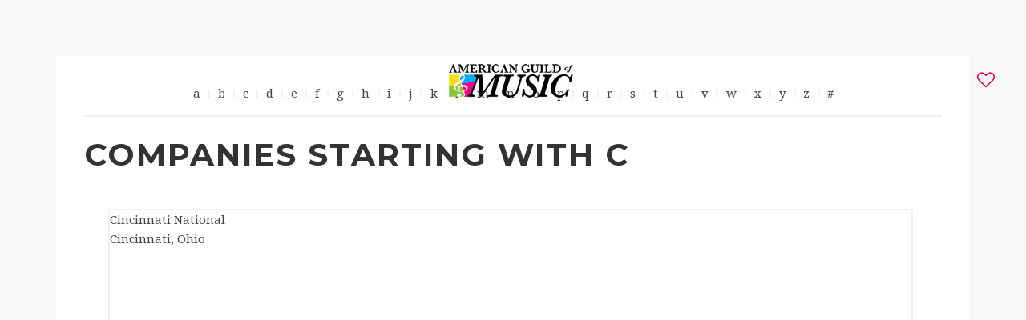

--- FILE ---
content_type: text/html; charset=utf-8
request_url: https://americanguild.org/about-agm/agm-video-gallery/alphaindex/c
body_size: 17024
content:
<!DOCTYPE HTML>
<html lang="en-gb" dir="ltr"  data-config='{"fixednav":0,"centerlogo":1,"twitter":0,"plusone":0,"facebook":0,"style":"default"}'>

<head>
<meta charset="utf-8">
<meta http-equiv="X-UA-Compatible" content="IE=edge">
<meta name="viewport" content="width=device-width, initial-scale=1">
<base href="https://americanguild.org/about-agm/agm-video-gallery/alphaindex/c" />
	<meta name="keywords" content="instrumental music, piano music, guitar music, music competitions, music contents, music association" />
	<meta name="description" content="Advance the study of music and to foster interest in, promote and advance the artistic, educational, recreational and commercial position of music of all kinds." />
	<meta name="generator" content="Joomla! - Open Source Content Management" />
	<title>AGM Video Gallery</title>
	<link href="/templates/yoo_venice/favicon.ico" rel="shortcut icon" type="image/vnd.microsoft.icon" />
	<link href="https://fonts.googleapis.com/css?family=Carrois+Gothic" rel="stylesheet" type="text/css" />
	<script type="application/json" class="joomla-script-options new">{"csrf.token":"2a0464634ceb0c88e1af98930f4905ea","system.paths":{"root":"","base":""}}</script>
	<script src="/media/jui/js/jquery.min.js?784af08278f59e69d74f29d2d6df39b4" type="text/javascript"></script>
	<script src="/media/jui/js/jquery-noconflict.js?784af08278f59e69d74f29d2d6df39b4" type="text/javascript"></script>
	<script src="/media/jui/js/jquery-migrate.min.js?784af08278f59e69d74f29d2d6df39b4" type="text/javascript"></script>
	<script src="/media/zoo/assets/js/responsive.js?ver=20200205" type="text/javascript"></script>
	<script src="/components/com_zoo/assets/js/default.js?ver=20200205" type="text/javascript"></script>
	<script src="/media/system/js/mootools-core.js?784af08278f59e69d74f29d2d6df39b4" type="text/javascript"></script>
	<script src="/media/system/js/core.js?784af08278f59e69d74f29d2d6df39b4" type="text/javascript"></script>
	<script src="/media/system/js/mootools-more.js?784af08278f59e69d74f29d2d6df39b4" type="text/javascript"></script>
	<script src="/components/com_jomcomdev/javascript/comdev.js" type="text/javascript"></script>
	<script src="/cache/widgetkit/uikit-2fca25f3.js" type="text/javascript"></script>
	<script src="/cache/widgetkit/scripts-a8b5bd66.js" type="text/javascript"></script>
	<script type="text/javascript">
jQuery(function($) {
					$.onMediaQuery('(max-width: 767px)', {
						valid: function() {
							$('.element-media iframe').attr('width', 'auto').attr('height', 'auto');
						},
						invalid: function() {
							$('.element-media iframe').attr('width', '1000').attr('height', '600');
						}
					});
				});
	</script>

<link rel="apple-touch-icon-precomposed" href="/templates/yoo_venice/apple_touch_icon.png">
<link rel="stylesheet" href="/templates/yoo_venice/css/bootstrap.css">
<link rel="stylesheet" href="/templates/yoo_venice/css/theme.css">
<link rel="stylesheet" href="/templates/yoo_venice/css/custom.css">
<script src="/templates/yoo_venice/warp/vendor/uikit/js/uikit.js"></script>
<script src="/templates/yoo_venice/warp/vendor/uikit/js/components/autocomplete.js"></script>
<script src="/templates/yoo_venice/warp/vendor/uikit/js/components/search.js"></script>
<script src="/templates/yoo_venice/warp/vendor/uikit/js/components/sticky.js"></script>
<script src="/templates/yoo_venice/warp/vendor/uikit/js/components/tooltip.js"></script>
<script src="/templates/yoo_venice/warp/js/social.js"></script>
<script src="/templates/yoo_venice/js/theme.js"></script>
</head>

<body class="tm-noblog   tm-content-padding tm-content-boxed">

    
        <nav class="tm-navbar uk-navbar tm-navbar-fullscreen-contrast">
        <div class="uk-container uk-container-center">
            <div class="tm-navbar-wrapper tm-logo-center">

                                <div class="uk-text-center tm-nav-logo uk-visible-large logo-dark">
                    <a class="tm-logo tm-logo-dark uk-visible-large" href="https://americanguild.org">
	<p><img src="/images/agm-dark.png" alt="agm dark" /></p></a>
                </div>
                                
                                <div class="uk-text-center tm-nav-logo uk-visible-large logo-light">
                    <a class="tm-logo tm-logo-light uk-visible-large" href="https://americanguild.org">
	<p><img src="/images/AGM_Logo2-site4.png" alt="AGM Logo2 site4" /></p></a>
                </div>
                
                                <div class="tm-nav uk-visible-large">
                    <div class="tm-nav-wrapper"><ul class="uk-navbar-nav uk-hidden-small">
<li data-uk-dropdown="{}"><a href="/">Home</a></li><li class="uk-parent uk-active" data-uk-dropdown="{}"><a href="/about-agm">About</a><div class="uk-dropdown uk-dropdown-navbar uk-dropdown-width-1"><div class="uk-grid uk-dropdown-grid"><div class="uk-width-1-1"><ul class="uk-nav uk-nav-navbar"><li><a href="/about-agm/membership-benefits">Member Benefits</a></li><li><a href="/about-agm/join-agm">Join AGM &amp; Pay Dues</a></li><li><a href="/about-agm/member-faqs">Member FAQs</a></li><li><a href="/about-agm/agm-gallery">AGM Gallery</a></li><li class="uk-active"><a href="/about-agm/agm-video-gallery">AGM Video Gallery</a></li><li><a href="/about-agm/the-faces-of-agm">The Faces of AGM</a></li></ul></div></div></div></li><li class="uk-parent" data-uk-dropdown="{}"><a href="/contests">Contests</a><div class="uk-dropdown uk-dropdown-navbar uk-dropdown-width-1"><div class="uk-grid uk-dropdown-grid"><div class="uk-width-1-1"><ul class="uk-nav uk-nav-navbar"><li><a href="/contests/event-faqs">Contest FAQs</a></li><li><a href="/contests/great-lakes-regional-contest">Great Lakes Regional Contest</a></li><li><a href="/contests/toronto-niagara-regional-contest">Toronto - Niagara Regional Contest</a></li><li><a href="/contests/ohio-river-valley-regional-contest">Ohio River Valley Regional Contest</a></li><li><a href="/contests/agm-national-convention-and-contest">AGM National Convention and Contest</a></li></ul></div></div></div></li><li class="uk-parent" data-uk-dropdown="{}"><a href="/directory">Teacher Directory</a><div class="uk-dropdown uk-dropdown-navbar uk-dropdown-width-1"><div class="uk-grid uk-dropdown-grid"><div class="uk-width-1-1"><ul class="uk-nav uk-nav-navbar"><li><a href="/directory/front-admin">Manage My Directory</a></li></ul></div></div></div></li><li class="uk-parent" data-uk-dropdown="{}"><a href="/programs">Programs</a><div class="uk-dropdown uk-dropdown-navbar uk-dropdown-width-1"><div class="uk-grid uk-dropdown-grid"><div class="uk-width-1-1"><ul class="uk-nav uk-nav-navbar"><li><a href="/programs/grants">Grants</a></li><li><a href="/programs/exams">Exams</a></li><li><a href="/programs/theory-test-guidelines">Theory Test Guidelines</a></li><li><a href="/programs/2015-american-guild-of-music-rules-and-regualtions">2015 American Guild of Music Rules and Regualtions</a></li><li><a href="/programs/our-syllabus">Our Syllabus</a></li><li><a href="/programs/virtual-concert-video-series">Virtual Concert Video Series</a></li></ul></div></div></div></li><li data-uk-dropdown="{}"><a href="/donate">Donate</a></li><li data-uk-dropdown="{}"><a href="/2015-02-17-13-52-35">Contact</a></li><li data-uk-dropdown="{}"><a href="/store">Store</a></li><li data-uk-dropdown="{}"><a href="/agm-blog">Blog</a></li></ul></div>
                </div>
                
                                <a href="#offcanvas" class="uk-navbar-toggle uk-hidden-large" data-uk-offcanvas></a>
                
                                <div class="uk-navbar-content uk-navbar-center uk-hidden-large"><a class="tm-logo-small" href="https://americanguild.org">
	<img src="/images/AGM_Logo2-site4.png" alt="AGM Logo2 site4" width="111" height="30" /></a></div>
                
            </div>

                        <div class="tm-socialbar uk-text-center">
                
	<p><a class="tm-social-toggle" data-uk-toggle="{target:'#tm-social-icons &gt; li', animation:'uk-animation-slide-right'}"><em class="uk-icon-heart-o"></em></a></p>
<ul id="tm-social-icons" class="uk-list">
<li class="uk-hidden"><a href="https://twitter.com/AGM_Contests" target="_blank" class="uk-icon-button uk-icon-twitter uk-margin-small-top"></a></li>
<li class="uk-hidden"><a href="https://www.facebook.com/AGMpage" target="_blank" class="uk-icon-button uk-icon-facebook uk-margin-small-top"></a></li>
</ul>            </div>
            
        </div>
    </nav>
    
        <div class="tm-fullscreen">
        
	
<div class="tm-features-1slideshow" data-uk-slideshow="{}">

    <div class="uk-position-relative">

        <ul class="uk-slideshow uk-overlay-active">
        
            <li style="min-height: 300px;">

                
                    <img src="/images/videogallery.jpg" alt="Music in Moving Motion" width="2560" height="780">
                    
                                        <div class="uk-overlay-panel uk-flex uk-flex-center uk-flex-middle uk-text-center uk-overlay-fade">

                                                <div>
                        
                                                <h3 class="uk-heading-large">

                            Music in Moving Motion
                            
                        </h3>
                        
                                                <div class="uk-margin"><p class="uk-article-lead uk-text-contrast">We love video. Besides being there in-person, it's the next best thing.</p></div>
                        
                        
                                                </div>
                        
                    </div>
                    
                
            </li>

                </ul>

        
                <div class="uk-overlay-panel uk-overlay-bottom">
            
        </div>
        
    </div>

    
</div>    </div>
    
    <div class="tm-wrapper">

        
        
        
                    <div class="tm-block tm-block-middle">
                <div>
                    <div class="uk-container uk-container-center">

                                                                            
                        <div class="tm-middle uk-grid" data-uk-grid-match data-uk-grid-margin>

                                                        <div class="tm-main uk-width-medium-1-1">

                                
                                                                <main class="tm-content">

                                    

<div class="yoo-zoo business-uikit business-uikit-alphaindex">

			
<ul class="uk-subnav uk-subnav-line uk-flex-center">
	<li><span title="a">a</span></li>
<li><span title="b">b</span></li>
<li><a href="/about-agm/agm-video-gallery/alphaindex/c" title="c">c</a></li>
<li><span title="d">d</span></li>
<li><span title="e">e</span></li>
<li><span title="f">f</span></li>
<li><a href="/about-agm/agm-video-gallery/alphaindex/g" title="g">g</a></li>
<li><span title="h">h</span></li>
<li><span title="i">i</span></li>
<li><span title="j">j</span></li>
<li><span title="k">k</span></li>
<li><span title="l">l</span></li>
<li><span title="m">m</span></li>
<li><span title="n">n</span></li>
<li><span title="o">o</span></li>
<li><span title="p">p</span></li>
<li><span title="q">q</span></li>
<li><span title="r">r</span></li>
<li><span title="s">s</span></li>
<li><span title="t">t</span></li>
<li><span title="u">u</span></li>
<li><span title="v">v</span></li>
<li><span title="w">w</span></li>
<li><span title="x">x</span></li>
<li><span title="y">y</span></li>
<li><span title="z">z</span></li>
<li><span title="#">#</span></li>
</ul>

<hr>	
		<h1 class="uk-h1 uk-text-left">Companies starting with C</h1>
	
	
	
<div class="uk-grid">
	<div class="uk-width-1-1">

		<div class="uk-panel uk-panel-box">

			<div class="uk-grid" data-uk-grid-margin data-uk-grid-match><div class="uk-width-medium-1-1">
<div class="uk-panel">
	
<div class="uk-thumbnail uk-align-medium-left">
	 Cincinnati National 
 <p>Cincinnati, Ohio</p> 
 <iframe src="https://www.youtube.com/embed/UgGP7gUCnqY?wmode=transparent" width="1000" height="600"></iframe> </div>

<div class="uk-nbfc">





</div></div></div></div>
		</div>

	</div>
</div>



</div>
                                </main>
                                
                                
                            </div>
                            
                                                                                    
                        </div>
                    </div>
                </div>
            </div>
            
        
        
        
        <div class="tm-block tm-bottom tm-block-image">

                        <div class="tm-bottom-c">
                <div>
                    <div class="uk-container uk-container-center">
                        <section class="tm-bottom-c uk-grid" data-uk-grid-match="{target:'> div > .uk-panel'}" data-uk-grid-margin>
<div class="uk-width-1-1"><div class="uk-panel uk-text-center">
	<h3 class="tm-panel-title-large">Get In Touch</h3>
<p class="uk-article-lead uk-margin-large-bottom">Subscribe to our newsletter for updates from the American Guild of Music.</p>
<!-- Begin MailChimp Signup Form -->
<div id="mc_embed_signup">
<form action="//americanguild.us10.list-manage.com/subscribe/post?u=16adf0a548e2a4e4a00bb889e&amp;id=bc627b678c" method="post" id="mc-embedded-subscribe-form" name="mc-embedded-subscribe-form" class="validate uk-form" target="_blank" novalidate> 

<div id="mc_embed_signup_scroll">
<div class="mc-field-group">
   <input type="email" value="" name="EMAIL" class="required email uk-form-large" id="mce-EMAIL">
</div> 

<!-- real people should not fill this in and expect good things - do not remove this or risk form bot signups--> 
<div style="position: absolute; left: -5000px;"><input type="text" name="b_16adf0a548e2a4e4a00bb889e_bc627b678c" tabindex="-1" value=""></div> 

<div class="clear submit-button"><input type="submit" value="SIGN UP" name="subscribe" id="mc-embedded-subscribe" class="button uk-button uk-button-large"></div> 
<div style="clear:both;"></div>
</div>
</form>
</div>

<!--End mc_embed_signup-->
<br/><br/>
PO Box 599, Warren, MI 48090 | 248-686-1975</div></div>
</section>
                    </div>
                </div>
            </div>
            
            
        </div>

        
    </div>

    <script>
  (function(i,s,o,g,r,a,m){i['GoogleAnalyticsObject']=r;i[r]=i[r]||function(){
  (i[r].q=i[r].q||[]).push(arguments)},i[r].l=1*new Date();a=s.createElement(o),
  m=s.getElementsByTagName(o)[0];a.async=1;a.src=g;m.parentNode.insertBefore(a,m)
  })(window,document,'script','//www.google-analytics.com/analytics.js','ga');

  ga('create', 'UA-64152512-1', 'auto');
  ga('send', 'pageview');

</script>
        <div id="offcanvas" class="uk-offcanvas">
        <div class="uk-offcanvas-bar"><ul class="uk-nav uk-nav-offcanvas">
<li><a href="/">Home</a></li><li class="uk-parent uk-active"><a href="/about-agm">About</a><ul class="uk-nav-sub"><li><a href="/about-agm/membership-benefits">Member Benefits</a></li><li><a href="/about-agm/join-agm">Join AGM &amp; Pay Dues</a></li><li><a href="/about-agm/member-faqs">Member FAQs</a></li><li><a href="/about-agm/agm-gallery">AGM Gallery</a></li><li class="uk-active"><a href="/about-agm/agm-video-gallery">AGM Video Gallery</a></li><li><a href="/about-agm/the-faces-of-agm">The Faces of AGM</a></li></ul></li><li class="uk-parent"><a href="/contests">Contests</a><ul class="uk-nav-sub"><li><a href="/contests/event-faqs">Contest FAQs</a></li><li><a href="/contests/great-lakes-regional-contest">Great Lakes Regional Contest</a></li><li><a href="/contests/toronto-niagara-regional-contest">Toronto - Niagara Regional Contest</a></li><li><a href="/contests/ohio-river-valley-regional-contest">Ohio River Valley Regional Contest</a></li><li><a href="/contests/agm-national-convention-and-contest">AGM National Convention and Contest</a></li></ul></li><li class="uk-parent"><a href="/directory">Teacher Directory</a><ul class="uk-nav-sub"><li><a href="/directory/front-admin">Manage My Directory</a></li></ul></li><li class="uk-parent"><a href="/programs">Programs</a><ul class="uk-nav-sub"><li><a href="/programs/grants">Grants</a></li><li><a href="/programs/exams">Exams</a></li><li><a href="/programs/theory-test-guidelines">Theory Test Guidelines</a></li><li><a href="/programs/2015-american-guild-of-music-rules-and-regualtions">2015 American Guild of Music Rules and Regualtions</a></li><li><a href="/programs/our-syllabus">Our Syllabus</a></li><li><a href="/programs/virtual-concert-video-series">Virtual Concert Video Series</a></li></ul></li><li><a href="/donate">Donate</a></li><li><a href="/2015-02-17-13-52-35">Contact</a></li><li><a href="/store">Store</a></li><li><a href="/agm-blog">Blog</a></li></ul></div>
    </div>
    
</body>
</html>


--- FILE ---
content_type: text/css
request_url: https://americanguild.org/templates/yoo_venice/css/custom.css
body_size: 951
content:
/* Copyright (C) YOOtheme GmbH, YOOtheme Proprietary Use License (http://www.yootheme.com/license) */

/* ========================================================================
   Use this file to add custom CSS easily
 ========================================================================== */

.tm-sticky-logo .tm-logo-light
{
  display:none;
}

.logo-dark
{
  display:none;
}

.uk-navbar-attached .logo-dark
{
  display:block;
}

.uk-navbar-attached .logo-light
{
  display:none;
}

#mc-embedded-subscribe-form > div {
    margin: 0 auto;
    width: 331px;
}

.mc-field-group {
    float: left;
}

.uk-button-large
{
  font-size:12px!important;
  line-height:36px!important;
  font-family:"Montserrat"!important;
}

.clear.submit-button {
    float: right;
}

.uk-button:hover, .uk-button:focus {
    background-color: #fe5e22;
    border-color: transparent!important;
    color: #ffffff;
    outline: medium none;
    text-decoration: none;
}

--- FILE ---
content_type: text/javascript
request_url: https://americanguild.org/templates/yoo_venice/warp/vendor/uikit/js/components/sticky.js
body_size: 5222
content:
(function(addon){var component;if(window.UIkit){component=addon(UIkit)}if(typeof define=="function"&&define.amd){define("uikit-sticky",["uikit"],function(){return component||addon(UIkit)})}})(function(UI){"use strict";var $win=UI.$win,$doc=UI.$doc,sticked=[];UI.component("sticky",{defaults:{top:0,bottom:0,animation:"",clsinit:"uk-sticky-init",clsactive:"uk-active",getWidthFrom:"",boundary:false,media:false,target:false,disabled:false},boot:function(){UI.$doc.on("scrolling.uk.document",function(){checkscrollposition()});UI.$win.on("resize orientationchange",UI.Utils.debounce(function(){if(!sticked.length)return;for(var i=0;i<sticked.length;i++){sticked[i].reset(true)}checkscrollposition()},100));UI.ready(function(context){setTimeout(function(){UI.$("[data-uk-sticky]",context).each(function(){var $ele=UI.$(this);if(!$ele.data("sticky")){UI.sticky($ele,UI.Utils.options($ele.attr("data-uk-sticky")))}});checkscrollposition()},0)})},init:function(){var wrapper=UI.$('<div class="uk-sticky-placeholder"></div>').css({height:this.element.css("position")!="absolute"?this.element.outerHeight():"","float":this.element.css("float")!="none"?this.element.css("float"):"",margin:this.element.css("margin")}),boundary=this.options.boundary,boundtoparent;wrapper=this.element.css("margin",0).wrap(wrapper).parent();if(boundary){if(boundary===true){boundary=wrapper.parent();boundtoparent=true}else if(typeof boundary==="string"){boundary=UI.$(boundary)}}this.sticky={options:this.options,element:this.element,currentTop:null,wrapper:wrapper,init:false,getWidthFrom:this.options.getWidthFrom||wrapper,boundary:boundary,boundtoparent:boundtoparent,reset:function(force){var finalize=function(){this.element.css({position:"",top:"",width:"",left:"",margin:"0"});this.element.removeClass([this.options.animation,"uk-animation-reverse",this.options.clsactive].join(" "));this.currentTop=null;this.animate=false}.bind(this);if(!force&&this.options.animation&&UI.support.animation){this.animate=true;this.element.removeClass(this.options.animation).one(UI.support.animation.end,function(){finalize()}).width();this.element.addClass(this.options.animation+" "+"uk-animation-reverse")}else{finalize()}},check:function(){if(this.options.disabled){return false}if(this.options.media){switch(typeof this.options.media){case"number":if(window.innerWidth<this.options.media){return false}break;case"string":if(window.matchMedia&&!window.matchMedia(this.options.media).matches){return false}break}}var scrollTop=$win.scrollTop(),documentHeight=$doc.height(),dwh=documentHeight-window.innerHeight,extra=scrollTop>dwh?dwh-scrollTop:0,elementTop=this.wrapper.offset().top,etse=elementTop-this.options.top-extra;return scrollTop>=etse}};sticked.push(this.sticky)},update:function(){checkscrollposition(this.sticky)},enable:function(){this.options.disabled=false;this.update()},disable:function(force){this.options.disabled=true;this.sticky.reset(force)}});function checkscrollposition(){var stickies=arguments.length?arguments:sticked;if(!stickies.length||$win.scrollTop()<0)return;var scrollTop=$win.scrollTop(),documentHeight=$doc.height(),windowHeight=$win.height(),dwh=documentHeight-windowHeight,extra=scrollTop>dwh?dwh-scrollTop:0,newTop,containerBottom,stickyHeight,sticky;for(var i=0;i<stickies.length;i++){sticky=stickies[i];if(!sticky.element.is(":visible")||sticky.animate){continue}if(!sticky.check()){if(sticky.currentTop!==null){sticky.reset()}}else{if(sticky.options.top<0){newTop=0}else{stickyHeight=sticky.element.outerHeight();newTop=documentHeight-stickyHeight-sticky.options.top-sticky.options.bottom-scrollTop-extra;newTop=newTop<0?newTop+sticky.options.top:sticky.options.top}if(sticky.boundary&&sticky.boundary.length){var bTop=sticky.boundary.position().top;if(sticky.boundtoparent){containerBottom=documentHeight-(bTop+sticky.boundary.outerHeight())+parseInt(sticky.boundary.css("padding-bottom"))}else{containerBottom=documentHeight-bTop-parseInt(sticky.boundary.css("margin-top"))}newTop=scrollTop+stickyHeight>documentHeight-containerBottom-(sticky.options.top<0?0:sticky.options.top)?documentHeight-containerBottom-(scrollTop+stickyHeight):newTop}if(sticky.currentTop!=newTop){sticky.element.css({position:"fixed",top:newTop,width:typeof sticky.getWidthFrom!=="undefined"?UI.$(sticky.getWidthFrom).width():sticky.element.width(),left:sticky.wrapper.offset().left});if(!sticky.init){sticky.element.addClass(sticky.options.clsinit);if(location.hash&&scrollTop>0&&sticky.options.target){var $target=UI.$(location.hash);if($target.length){setTimeout(function($target,sticky){return function(){sticky.element.width();var offset=$target.offset(),maxoffset=offset.top+$target.outerHeight(),stickyOffset=sticky.element.offset(),stickyHeight=sticky.element.outerHeight(),stickyMaxOffset=stickyOffset.top+stickyHeight;if(stickyOffset.top<maxoffset&&offset.top<stickyMaxOffset){scrollTop=offset.top-stickyHeight-sticky.options.target;window.scrollTo(0,scrollTop)}}}($target,sticky),0)}}}sticky.element.addClass(sticky.options.clsactive);sticky.element.css("margin","");if(sticky.options.animation&&sticky.init){sticky.element.addClass(sticky.options.animation)}sticky.currentTop=newTop}}sticky.init=true}}return UI.sticky});

--- FILE ---
content_type: text/plain
request_url: https://www.google-analytics.com/j/collect?v=1&_v=j102&a=1028609488&t=pageview&_s=1&dl=https%3A%2F%2Famericanguild.org%2Fabout-agm%2Fagm-video-gallery%2Falphaindex%2Fc&ul=en-us%40posix&dt=AGM%20Video%20Gallery&sr=1280x720&vp=1280x720&_u=IEBAAEABAAAAACAAI~&jid=1228827052&gjid=122873574&cid=2135205480.1768016285&tid=UA-64152512-1&_gid=705669174.1768016285&_r=1&_slc=1&z=1235754445
body_size: -451
content:
2,cG-JGMZYTMNG5

--- FILE ---
content_type: text/javascript
request_url: https://americanguild.org/templates/yoo_venice/warp/vendor/uikit/js/uikit.js
body_size: 53436
content:
(function(core){if(typeof define=="function"&&define.amd){define("uikit",function(){var uikit=window.UIkit||core(window,window.jQuery,window.document);uikit.load=function(res,req,onload,config){var resources=res.split(","),load=[],i,base=(config.config&&config.config.uikit&&config.config.uikit.base?config.config.uikit.base:"").replace(/\/+$/g,"");if(!base){throw new Error("Please define base path to UIkit in the requirejs config.")}for(i=0;i<resources.length;i+=1){var resource=resources[i].replace(/\./g,"/");load.push(base+"/components/"+resource)}req(load,function(){onload(uikit)})};return uikit})}if(!window.jQuery){throw new Error("UIkit requires jQuery")}if(window&&window.jQuery){core(window,window.jQuery,window.document)}})(function(global,$,doc){"use strict";var UI={},_UI=window.UIkit;UI.version="2.17.0";UI.noConflict=function(){if(_UI){window.UIkit=_UI;$.UIkit=_UI;$.fn.uk=_UI.fn}return UI};UI.prefix=function(str){return str};UI.$=$;UI.$doc=UI.$(document);UI.$win=UI.$(window);UI.$html=UI.$("html");UI.fn=function(command,options){var args=arguments,cmd=command.match(/^([a-z\-]+)(?:\.([a-z]+))?/i),component=cmd[1],method=cmd[2];if(!UI[component]){$.error("UIkit component ["+component+"] does not exist.");return this}return this.each(function(){var $this=$(this),data=$this.data(component);if(!data)$this.data(component,data=UI[component](this,method?undefined:options));if(method)data[method].apply(data,Array.prototype.slice.call(args,1))})};UI.support={};UI.support.transition=function(){var transitionEnd=function(){var element=doc.body||doc.documentElement,transEndEventNames={WebkitTransition:"webkitTransitionEnd",MozTransition:"transitionend",OTransition:"oTransitionEnd otransitionend",transition:"transitionend"},name;for(name in transEndEventNames){if(element.style[name]!==undefined)return transEndEventNames[name]}}();return transitionEnd&&{end:transitionEnd}}();UI.support.animation=function(){var animationEnd=function(){var element=doc.body||doc.documentElement,animEndEventNames={WebkitAnimation:"webkitAnimationEnd",MozAnimation:"animationend",OAnimation:"oAnimationEnd oanimationend",animation:"animationend"},name;for(name in animEndEventNames){if(element.style[name]!==undefined)return animEndEventNames[name]}}();return animationEnd&&{end:animationEnd}}();UI.support.requestAnimationFrame=window.requestAnimationFrame||window.webkitRequestAnimationFrame||window.mozRequestAnimationFrame||window.msRequestAnimationFrame||window.oRequestAnimationFrame||function(callback){setTimeout(callback,1e3/60)};UI.support.touch="ontouchstart"in window&&navigator.userAgent.toLowerCase().match(/mobile|tablet/)||global.DocumentTouch&&document instanceof global.DocumentTouch||global.navigator.msPointerEnabled&&global.navigator.msMaxTouchPoints>0||global.navigator.pointerEnabled&&global.navigator.maxTouchPoints>0||false;UI.support.mutationobserver=global.MutationObserver||global.WebKitMutationObserver||null;UI.Utils={};UI.Utils.str2json=function(str,notevil){try{if(notevil){return JSON.parse(str.replace(/([\$\w]+)\s*:/g,function(_,$1){return'"'+$1+'":'}).replace(/'([^']+)'/g,function(_,$1){return'"'+$1+'"'}))}else{return new Function("","var json = "+str+"; return JSON.parse(JSON.stringify(json));")()}}catch(e){return false}};UI.Utils.debounce=function(func,wait,immediate){var timeout;return function(){var context=this,args=arguments;var later=function(){timeout=null;if(!immediate)func.apply(context,args)};var callNow=immediate&&!timeout;clearTimeout(timeout);timeout=setTimeout(later,wait);if(callNow)func.apply(context,args)}};UI.Utils.removeCssRules=function(selectorRegEx){var idx,idxs,stylesheet,_i,_j,_k,_len,_len1,_len2,_ref;if(!selectorRegEx)return;setTimeout(function(){try{_ref=document.styleSheets;for(_i=0,_len=_ref.length;_i<_len;_i++){stylesheet=_ref[_i];idxs=[];stylesheet.cssRules=stylesheet.cssRules;for(idx=_j=0,_len1=stylesheet.cssRules.length;_j<_len1;idx=++_j){if(stylesheet.cssRules[idx].type===CSSRule.STYLE_RULE&&selectorRegEx.test(stylesheet.cssRules[idx].selectorText)){idxs.unshift(idx)}}for(_k=0,_len2=idxs.length;_k<_len2;_k++){stylesheet.deleteRule(idxs[_k])}}}catch(_error){}},0)};UI.Utils.isInView=function(element,options){var $element=$(element);if(!$element.is(":visible")){return false}var window_left=UI.$win.scrollLeft(),window_top=UI.$win.scrollTop(),offset=$element.offset(),left=offset.left,top=offset.top;options=$.extend({topoffset:0,leftoffset:0},options);if(top+$element.height()>=window_top&&top-options.topoffset<=window_top+UI.$win.height()&&left+$element.width()>=window_left&&left-options.leftoffset<=window_left+UI.$win.width()){return true}else{return false}};UI.Utils.checkDisplay=function(context,initanimation){var elements=UI.$("[data-uk-margin], [data-uk-grid-match], [data-uk-grid-margin], [data-uk-check-display]",context||document),animated;if(context&&!elements.length){elements=$(context)}elements.trigger("display.uk.check");if(initanimation){if(typeof initanimation!="string"){initanimation='[class*="uk-animation-"]'}elements.find(initanimation).each(function(){var ele=UI.$(this),cls=ele.attr("class"),anim=cls.match(/uk\-animation\-(.+)/);ele.removeClass(anim[0]).width();ele.addClass(anim[0])})}return elements};UI.Utils.options=function(string){if($.isPlainObject(string))return string;var start=string?string.indexOf("{"):-1,options={};if(start!=-1){try{options=UI.Utils.str2json(string.substr(start))}catch(e){}}return options};UI.Utils.animate=function(element,cls){var d=$.Deferred();element=UI.$(element);cls=cls;element.css("display","none").addClass(cls).one(UI.support.animation.end,function(){element.removeClass(cls);d.resolve()}).width();element.css("display","");return d.promise()};UI.Utils.uid=function(prefix){return(prefix||"id")+(new Date).getTime()+"RAND"+Math.ceil(Math.random()*1e5)};UI.Utils.template=function(str,data){var tokens=str.replace(/\n/g,"\\n").replace(/\{\{\{\s*(.+?)\s*\}\}\}/g,"{{!$1}}").split(/(\{\{\s*(.+?)\s*\}\})/g),i=0,toc,cmd,prop,val,fn,output=[],openblocks=0;while(i<tokens.length){toc=tokens[i];if(toc.match(/\{\{\s*(.+?)\s*\}\}/)){i=i+1;toc=tokens[i];cmd=toc[0];prop=toc.substring(toc.match(/^(\^|\#|\!|\~|\:)/)?1:0);switch(cmd){case"~":output.push("for(var $i=0;$i<"+prop+".length;$i++) { var $item = "+prop+"[$i];");openblocks++;break;case":":output.push("for(var $key in "+prop+") { var $val = "+prop+"[$key];");openblocks++;break;case"#":output.push("if("+prop+") {");openblocks++;break;case"^":output.push("if(!"+prop+") {");openblocks++;break;case"/":output.push("}");openblocks--;break;case"!":output.push("__ret.push("+prop+");");break;default:output.push("__ret.push(escape("+prop+"));");break}}else{output.push("__ret.push('"+toc.replace(/\'/g,"\\'")+"');")}i=i+1}fn=new Function("$data",["var __ret = [];","try {","with($data){",!openblocks?output.join(""):'__ret = ["Not all blocks are closed correctly."]',"};","}catch(e){__ret = [e.message];}",'return __ret.join("").replace(/\\n\\n/g, "\\n");',"function escape(html) { return String(html).replace(/&/g, '&amp;').replace(/\"/g, '&quot;').replace(/</g, '&lt;').replace(/>/g, '&gt;');}"].join("\n"));return data?fn(data):fn};UI.Utils.events={};UI.Utils.events.click=UI.support.touch?"tap":"click";window.UIkit=UI;$.UIkit=UI;$.fn.uk=UI.fn;UI.langdirection=UI.$html.attr("dir")=="rtl"?"right":"left";UI.components={};UI.component=function(name,def){var fn=function(element,options){var $this=this;this.UIkit=UI;this.element=element?UI.$(element):null;this.options=$.extend(true,{},this.defaults,options);this.plugins={};if(this.element){this.element.data(name,this)}this.init();(this.options.plugins.length?this.options.plugins:Object.keys(fn.plugins)).forEach(function(plugin){if(fn.plugins[plugin].init){fn.plugins[plugin].init($this);$this.plugins[plugin]=true}});this.trigger("init.uk.component",[name,this]);return this};fn.plugins={};$.extend(true,fn.prototype,{defaults:{plugins:[]},boot:function(){},init:function(){},on:function(a1,a2,a3){return UI.$(this.element||this).on(a1,a2,a3)},one:function(a1,a2,a3){return UI.$(this.element||this).one(a1,a2,a3)},off:function(evt){return UI.$(this.element||this).off(evt)},trigger:function(evt,params){return UI.$(this.element||this).trigger(evt,params)},find:function(selector){return UI.$(this.element?this.element:[]).find(selector)},proxy:function(obj,methods){var $this=this;methods.split(" ").forEach(function(method){if(!$this[method])$this[method]=function(){return obj[method].apply(obj,arguments)}})},mixin:function(obj,methods){var $this=this;methods.split(" ").forEach(function(method){if(!$this[method])$this[method]=obj[method].bind($this)})},option:function(){if(arguments.length==1){return this.options[arguments[0]]||undefined}else if(arguments.length==2){this.options[arguments[0]]=arguments[1]}}},def);this.components[name]=fn;this[name]=function(){var element,options;if(arguments.length){switch(arguments.length){case 1:if(typeof arguments[0]==="string"||arguments[0].nodeType||arguments[0]instanceof jQuery){element=$(arguments[0])}else{options=arguments[0]}break;case 2:element=$(arguments[0]);options=arguments[1];break}}if(element&&element.data(name)){return element.data(name)}return new UI.components[name](element,options)};if(UI.domready){UI.component.boot(name)}return fn};UI.plugin=function(component,name,def){this.components[component].plugins[name]=def};UI.component.boot=function(name){if(UI.components[name].prototype&&UI.components[name].prototype.boot&&!UI.components[name].booted){UI.components[name].prototype.boot.apply(UI,[]);UI.components[name].booted=true}};UI.component.bootComponents=function(){for(var component in UI.components){UI.component.boot(component)}};UI.domObservers=[];UI.domready=false;UI.ready=function(fn){UI.domObservers.push(fn);if(UI.domready){fn(document)}};UI.on=function(a1,a2,a3){if(a1&&a1.indexOf("ready.uk.dom")>-1&&UI.domready){a2.apply(UI.$doc)}return UI.$doc.on(a1,a2,a3)};UI.one=function(a1,a2,a3){if(a1&&a1.indexOf("ready.uk.dom")>-1&&UI.domready){a2.apply(UI.$doc);return UI.$doc}return UI.$doc.one(a1,a2,a3)};UI.trigger=function(evt,params){return UI.$doc.trigger(evt,params)};UI.domObserve=function(selector,fn){if(!UI.support.mutationobserver)return;fn=fn||function(){};UI.$(selector).each(function(){var element=this,$element=UI.$(element);if($element.data("observer")){return}try{var observer=new UI.support.mutationobserver(UI.Utils.debounce(function(mutations){fn.apply(element,[]);$element.trigger("changed.uk.dom")},50));observer.observe(element,{childList:true,subtree:true});$element.data("observer",observer)}catch(e){}})};UI.on("domready.uk.dom",function(){UI.domObservers.forEach(function(fn){fn(document)});if(UI.domready)UI.Utils.checkDisplay(document)});$(function(){UI.$body=UI.$("body");UI.ready(function(context){UI.domObserve("[data-uk-observe]")});UI.on("changed.uk.dom",function(e){var ele=e.target;UI.domObservers.forEach(function(fn){fn(ele)});UI.Utils.checkDisplay(ele)});UI.trigger("beforeready.uk.dom");UI.component.bootComponents();setInterval(function(){var memory={x:window.pageXOffset,y:window.pageYOffset},dir;var fn=function(){if(memory.x!=window.pageXOffset||memory.y!=window.pageYOffset){dir={x:0,y:0};if(window.pageXOffset!=memory.x)dir.x=window.pageXOffset>memory.x?1:-1;if(window.pageYOffset!=memory.y)dir.y=window.pageYOffset>memory.y?1:-1;memory={dir:dir,x:window.pageXOffset,y:window.pageYOffset};UI.$doc.trigger("scrolling.uk.document",[memory])}};if(UI.support.touch){UI.$html.on("touchmove touchend MSPointerMove MSPointerUp pointermove pointerup",fn)}if(memory.x||memory.y)fn();return fn}(),15);UI.trigger("domready.uk.dom");if(UI.support.touch){if(navigator.userAgent.match(/(iPad|iPhone|iPod)/g)){UI.$win.on("load orientationchange resize",UI.Utils.debounce(function(){var fn=function(){$(".uk-height-viewport").css("height",window.innerHeight);return fn};return fn()}(),100))}}UI.trigger("afterready.uk.dom");UI.domready=true});UI.$html.addClass(UI.support.touch?"uk-touch":"uk-notouch");if(UI.support.touch){var hoverset=false,exclude,hovercls="uk-hover",selector=".uk-overlay, .uk-overlay-hover, .uk-overlay-toggle, .uk-animation-hover, .uk-has-hover";UI.$html.on("touchstart MSPointerDown pointerdown",selector,function(){if(hoverset)$("."+hovercls).removeClass(hovercls);hoverset=$(this).addClass(hovercls)}).on("touchend MSPointerUp pointerup",function(e){exclude=$(e.target).parents(selector);if(hoverset){hoverset.not(exclude).removeClass(hovercls)}})}return UI});(function($){if($.fn.swipeLeft){return}var touch={},touchTimeout,tapTimeout,swipeTimeout,longTapTimeout,longTapDelay=750,gesture;function swipeDirection(x1,x2,y1,y2){return Math.abs(x1-x2)>=Math.abs(y1-y2)?x1-x2>0?"Left":"Right":y1-y2>0?"Up":"Down"}function longTap(){longTapTimeout=null;if(touch.last){touch.el.trigger("longTap");touch={}}}function cancelLongTap(){if(longTapTimeout)clearTimeout(longTapTimeout);longTapTimeout=null}function cancelAll(){if(touchTimeout)clearTimeout(touchTimeout);if(tapTimeout)clearTimeout(tapTimeout);if(swipeTimeout)clearTimeout(swipeTimeout);if(longTapTimeout)clearTimeout(longTapTimeout);touchTimeout=tapTimeout=swipeTimeout=longTapTimeout=null;touch={}}function isPrimaryTouch(event){return event.pointerType==event.MSPOINTER_TYPE_TOUCH&&event.isPrimary}$(function(){var now,delta,deltaX=0,deltaY=0,firstTouch;if("MSGesture"in window){gesture=new MSGesture;gesture.target=document.body}$(document).on("MSGestureEnd gestureend",function(e){var swipeDirectionFromVelocity=e.originalEvent.velocityX>1?"Right":e.originalEvent.velocityX<-1?"Left":e.originalEvent.velocityY>1?"Down":e.originalEvent.velocityY<-1?"Up":null;if(swipeDirectionFromVelocity){touch.el.trigger("swipe");touch.el.trigger("swipe"+swipeDirectionFromVelocity)}}).on("touchstart MSPointerDown pointerdown",function(e){if(e.type=="MSPointerDown"&&!isPrimaryTouch(e.originalEvent))return;firstTouch=e.type=="MSPointerDown"||e.type=="pointerdown"?e:e.originalEvent.touches[0];now=Date.now();delta=now-(touch.last||now);touch.el=$("tagName"in firstTouch.target?firstTouch.target:firstTouch.target.parentNode);if(touchTimeout)clearTimeout(touchTimeout);touch.x1=firstTouch.pageX;touch.y1=firstTouch.pageY;if(delta>0&&delta<=250)touch.isDoubleTap=true;touch.last=now;longTapTimeout=setTimeout(longTap,longTapDelay);if(gesture&&(e.type=="MSPointerDown"||e.type=="pointerdown"||e.type=="touchstart")){gesture.addPointer(e.originalEvent.pointerId)}}).on("touchmove MSPointerMove pointermove",function(e){if(e.type=="MSPointerMove"&&!isPrimaryTouch(e.originalEvent))return;firstTouch=e.type=="MSPointerMove"||e.type=="pointermove"?e:e.originalEvent.touches[0];cancelLongTap();touch.x2=firstTouch.pageX;touch.y2=firstTouch.pageY;deltaX+=Math.abs(touch.x1-touch.x2);deltaY+=Math.abs(touch.y1-touch.y2)}).on("touchend MSPointerUp pointerup",function(e){if(e.type=="MSPointerUp"&&!isPrimaryTouch(e.originalEvent))return;cancelLongTap();if(touch.x2&&Math.abs(touch.x1-touch.x2)>30||touch.y2&&Math.abs(touch.y1-touch.y2)>30){swipeTimeout=setTimeout(function(){touch.el.trigger("swipe");touch.el.trigger("swipe"+swipeDirection(touch.x1,touch.x2,touch.y1,touch.y2));touch={}},0)}else if("last"in touch){if(isNaN(deltaX)||deltaX<30&&deltaY<30){tapTimeout=setTimeout(function(){var event=$.Event("tap");event.cancelTouch=cancelAll;touch.el.trigger(event);if(touch.isDoubleTap){touch.el.trigger("doubleTap");touch={}}else{touchTimeout=setTimeout(function(){touchTimeout=null;touch.el.trigger("singleTap");touch={}},250)}},0)}else{touch={}}deltaX=deltaY=0}}).on("touchcancel MSPointerCancel",cancelAll);$(window).on("scroll",cancelAll)});["swipe","swipeLeft","swipeRight","swipeUp","swipeDown","doubleTap","tap","singleTap","longTap"].forEach(function(eventName){$.fn[eventName]=function(callback){return $(this).on(eventName,callback)}})})(jQuery);(function(UI){"use strict";var stacks=[];UI.component("stackMargin",{defaults:{cls:"uk-margin-small-top"},boot:function(){UI.ready(function(context){UI.$("[data-uk-margin]",context).each(function(){var ele=UI.$(this),obj;if(!ele.data("stackMargin")){obj=UI.stackMargin(ele,UI.Utils.options(ele.attr("data-uk-margin")))}})})},init:function(){var $this=this;this.columns=this.element.children();if(!this.columns.length)return;UI.$win.on("resize orientationchange",function(){var fn=function(){$this.process()};UI.$(function(){fn();UI.$win.on("load",fn)});return UI.Utils.debounce(fn,20)}());UI.$html.on("changed.uk.dom",function(e){$this.columns=$this.element.children();$this.process()});this.on("display.uk.check",function(e){$this.columns=$this.element.children();if(this.element.is(":visible"))this.process()}.bind(this));stacks.push(this)},process:function(){var $this=this;UI.Utils.stackMargin(this.columns,this.options);return this},revert:function(){this.columns.removeClass(this.options.cls);return this}});UI.ready(function(){var iframes=[],check=function(){iframes.forEach(function(iframe){if(!iframe.is(":visible"))return;var width=iframe.parent().width(),iwidth=iframe.data("width"),ratio=width/iwidth,height=Math.floor(ratio*iframe.data("height"));iframe.css({height:width<iwidth?height:iframe.data("height")})})};UI.$win.on("resize",UI.Utils.debounce(check,15));return function(context){UI.$("iframe.uk-responsive-width",context).each(function(){var iframe=UI.$(this);if(!iframe.data("responsive")&&iframe.attr("width")&&iframe.attr("height")){iframe.data("width",iframe.attr("width"));iframe.data("height",iframe.attr("height"));iframe.data("responsive",true);iframes.push(iframe)}});check()}}());UI.Utils.stackMargin=function(elements,options){options=UI.$.extend({cls:"uk-margin-small-top"},options);options.cls=options.cls;elements=UI.$(elements).removeClass(options.cls);var skip=false,firstvisible=elements.filter(":visible:first"),offset=firstvisible.length?firstvisible.position().top+firstvisible.outerHeight()-1:false;if(offset===false)return;elements.each(function(){var column=UI.$(this);if(column.is(":visible")){if(skip){column.addClass(options.cls)}else{if(column.position().top>=offset){skip=column.addClass(options.cls)}}}})}})(UIkit);(function(UI){"use strict";UI.component("smoothScroll",{boot:function(){UI.$html.on("click.smooth-scroll.uikit","[data-uk-smooth-scroll]",function(e){var ele=UI.$(this);if(!ele.data("smoothScroll")){var obj=UI.smoothScroll(ele,UI.Utils.options(ele.attr("data-uk-smooth-scroll")));ele.trigger("click")}return false})},init:function(){var $this=this;this.on("click",function(e){e.preventDefault();scrollToElement(UI.$(this.hash).length?UI.$(this.hash):UI.$("body"),$this.options)})}});function scrollToElement(ele,options){options=UI.$.extend({duration:1e3,transition:"easeOutExpo",offset:0,complete:function(){}},options);var target=ele.offset().top-options.offset,docheight=UI.$doc.height(),winheight=window.innerHeight;if(target+winheight>docheight){target=docheight-winheight}UI.$("html,body").stop().animate({scrollTop:target},options.duration,options.transition).promise().done(options.complete)}UI.Utils.scrollToElement=scrollToElement;if(!UI.$.easing.easeOutExpo){UI.$.easing.easeOutExpo=function(x,t,b,c,d){return t==d?b+c:c*(-Math.pow(2,-10*t/d)+1)+b}}})(UIkit);(function(UI){"use strict";var $win=UI.$win,$doc=UI.$doc,scrollspies=[],checkScrollSpy=function(){for(var i=0;i<scrollspies.length;i++){UI.support.requestAnimationFrame.apply(window,[scrollspies[i].check])}};UI.component("scrollspy",{defaults:{target:false,cls:"uk-scrollspy-inview",initcls:"uk-scrollspy-init-inview",topoffset:0,leftoffset:0,repeat:false,delay:0},boot:function(){$doc.on("scrolling.uk.document",checkScrollSpy);$win.on("load resize orientationchange",UI.Utils.debounce(checkScrollSpy,50));UI.ready(function(context){UI.$("[data-uk-scrollspy]",context).each(function(){var element=UI.$(this);if(!element.data("scrollspy")){var obj=UI.scrollspy(element,UI.Utils.options(element.attr("data-uk-scrollspy")))}})})},init:function(){var $this=this,inviewstate,initinview,togglecls=this.options.cls.split(/,/),fn=function(){var elements=$this.options.target?$this.element.find($this.options.target):$this.element,delayIdx=elements.length===1?1:0,toggleclsIdx=0;elements.each(function(idx){var element=UI.$(this),inviewstate=element.data("inviewstate"),inview=UI.Utils.isInView(element,$this.options),toggle=element.data("ukScrollspyCls")||togglecls[toggleclsIdx].trim();if(inview&&!inviewstate&&!element.data("scrollspy-idle")){if(!initinview){element.addClass($this.options.initcls);$this.offset=element.offset();initinview=true;element.trigger("init.uk.scrollspy")}element.data("scrollspy-idle",setTimeout(function(){element.addClass("uk-scrollspy-inview").toggleClass(toggle).width();element.trigger("inview.uk.scrollspy");element.data("scrollspy-idle",false);element.data("inviewstate",true)},$this.options.delay*delayIdx));delayIdx++}if(!inview&&inviewstate&&$this.options.repeat){if(element.data("scrollspy-idle")){clearTimeout(element.data("scrollspy-idle"))}element.removeClass("uk-scrollspy-inview").toggleClass(toggle);element.data("inviewstate",false);element.trigger("outview.uk.scrollspy")}toggleclsIdx=togglecls[toggleclsIdx+1]?toggleclsIdx+1:0})};fn();this.check=fn;scrollspies.push(this)}});var scrollspynavs=[],checkScrollSpyNavs=function(){for(var i=0;i<scrollspynavs.length;i++){UI.support.requestAnimationFrame.apply(window,[scrollspynavs[i].check])}};UI.component("scrollspynav",{defaults:{cls:"uk-active",closest:false,topoffset:0,leftoffset:0,smoothscroll:false},boot:function(){$doc.on("scrolling.uk.document",checkScrollSpyNavs);$win.on("resize orientationchange",UI.Utils.debounce(checkScrollSpyNavs,50));UI.ready(function(context){UI.$("[data-uk-scrollspy-nav]",context).each(function(){var element=UI.$(this);if(!element.data("scrollspynav")){var obj=UI.scrollspynav(element,UI.Utils.options(element.attr("data-uk-scrollspy-nav")))}})})},init:function(){var ids=[],links=this.find("a[href^='#']").each(function(){ids.push(UI.$(this).attr("href"))}),targets=UI.$(ids.join(",")),clsActive=this.options.cls,clsClosest=this.options.closest||this.options.closest;var $this=this,inviews,fn=function(){inviews=[];for(var i=0;i<targets.length;i++){if(UI.Utils.isInView(targets.eq(i),$this.options)){inviews.push(targets.eq(i))}}if(inviews.length){var navitems,scrollTop=$win.scrollTop(),target=function(){for(var i=0;i<inviews.length;i++){if(inviews[i].offset().top>=scrollTop){return inviews[i]}}}();if(!target)return;if($this.options.closest){links.closest(clsClosest).removeClass(clsActive);navitems=links.filter("a[href='#"+target.attr("id")+"']").closest(clsClosest).addClass(clsActive)}else{navitems=links.removeClass(clsActive).filter("a[href='#"+target.attr("id")+"']").addClass(clsActive)}$this.element.trigger("inview.uk.scrollspynav",[target,navitems])}};if(this.options.smoothscroll&&UI.smoothScroll){links.each(function(){UI.smoothScroll(this,$this.options.smoothscroll)})}fn();this.element.data("scrollspynav",this);this.check=fn;scrollspynavs.push(this)}})})(UIkit);(function(UI){"use strict";var toggles=[];UI.component("toggle",{defaults:{target:false,cls:"uk-hidden",animation:false,duration:200},boot:function(){UI.ready(function(context){UI.$("[data-uk-toggle]",context).each(function(){var ele=UI.$(this);if(!ele.data("toggle")){var obj=UI.toggle(ele,UI.Utils.options(ele.attr("data-uk-toggle")))}});setTimeout(function(){toggles.forEach(function(toggle){toggle.getToggles()})},0)})},init:function(){var $this=this;this.getToggles();this.on("click",function(e){if($this.element.is('a[href="#"]'))e.preventDefault();$this.toggle()});toggles.push(this)},toggle:function(){if(!this.totoggle.length)return;if(this.options.animation&&UI.support.animation){var $this=this,animations=this.options.animation.split(",");if(animations.length==1){animations[1]=animations[0]}animations[0]=animations[0].trim();animations[1]=animations[1].trim();this.totoggle.css("animation-duration",this.options.duration+"ms");if(this.totoggle.hasClass(this.options.cls)){this.totoggle.toggleClass(this.options.cls);this.totoggle.each(function(){UI.Utils.animate(this,animations[0]).then(function(){UI.$(this).css("animation-duration","");UI.Utils.checkDisplay(this)})})}else{this.totoggle.each(function(){UI.Utils.animate(this,animations[1]+" uk-animation-reverse").then(function(){UI.$(this).toggleClass($this.options.cls).css("animation-duration","");UI.Utils.checkDisplay(this)}.bind(this))})}}else{this.totoggle.toggleClass(this.options.cls);UI.Utils.checkDisplay(this.totoggle)}},getToggles:function(){this.totoggle=this.options.target?UI.$(this.options.target):[]}})})(UIkit);(function(UI){"use strict";UI.component("alert",{defaults:{fade:true,duration:200,trigger:".uk-alert-close"},boot:function(){UI.$html.on("click.alert.uikit","[data-uk-alert]",function(e){var ele=UI.$(this);if(!ele.data("alert")){var alert=UI.alert(ele,UI.Utils.options(ele.attr("data-uk-alert")));if(UI.$(e.target).is(alert.options.trigger)){e.preventDefault();alert.close()}}})},init:function(){var $this=this;this.on("click",this.options.trigger,function(e){e.preventDefault();$this.close()})},close:function(){var element=this.trigger("close.uk.alert"),removeElement=function(){this.trigger("closed.uk.alert").remove()}.bind(this);if(this.options.fade){element.css("overflow","hidden").css("max-height",element.height()).animate({height:0,opacity:0,"padding-top":0,"padding-bottom":0,"margin-top":0,"margin-bottom":0},this.options.duration,removeElement)}else{removeElement()}}})})(UIkit);(function(UI){"use strict";UI.component("buttonRadio",{defaults:{target:".uk-button"},boot:function(){UI.$html.on("click.buttonradio.uikit","[data-uk-button-radio]",function(e){var ele=UI.$(this);if(!ele.data("buttonRadio")){var obj=UI.buttonRadio(ele,UI.Utils.options(ele.attr("data-uk-button-radio"))),target=UI.$(e.target);if(target.is(obj.options.target)){target.trigger("click")}}})},init:function(){var $this=this;this.on("click",this.options.target,function(e){var ele=UI.$(this);if(ele.is('a[href="#"]'))e.preventDefault();$this.find($this.options.target).not(ele).removeClass("uk-active").blur();$this.trigger("change.uk.button",[ele.addClass("uk-active")])})},getSelected:function(){return this.find(".uk-active")}});UI.component("buttonCheckbox",{defaults:{target:".uk-button"},boot:function(){UI.$html.on("click.buttoncheckbox.uikit","[data-uk-button-checkbox]",function(e){var ele=UI.$(this);if(!ele.data("buttonCheckbox")){var obj=UI.buttonCheckbox(ele,UI.Utils.options(ele.attr("data-uk-button-checkbox"))),target=UI.$(e.target);if(target.is(obj.options.target)){ele.trigger("change.uk.button",[target.toggleClass("uk-active").blur()])}}})},init:function(){var $this=this;this.on("click",this.options.target,function(e){if(UI.$(this).is('a[href="#"]'))e.preventDefault();$this.trigger("change.uk.button",[UI.$(this).toggleClass("uk-active").blur()])})},getSelected:function(){return this.find(".uk-active")}});UI.component("button",{defaults:{},boot:function(){UI.$html.on("click.button.uikit","[data-uk-button]",function(e){var ele=UI.$(this);if(!ele.data("button")){var obj=UI.button(ele,UI.Utils.options(ele.attr("data-uk-button")));ele.trigger("click")}})},init:function(){var $this=this;this.on("click",function(e){if($this.element.is('a[href="#"]'))e.preventDefault();$this.toggle();$this.trigger("change.uk.button",[$this.element.blur().hasClass("uk-active")])})},toggle:function(){this.element.toggleClass("uk-active")}})})(UIkit);(function(UI){"use strict";var active=false,hoverIdle;UI.component("dropdown",{defaults:{mode:"hover",remaintime:800,justify:false,boundary:UI.$win,delay:0},remainIdle:false,boot:function(){var triggerevent=UI.support.touch?"click":"mouseenter";UI.$html.on(triggerevent+".dropdown.uikit","[data-uk-dropdown]",function(e){var ele=UI.$(this);if(!ele.data("dropdown")){var dropdown=UI.dropdown(ele,UI.Utils.options(ele.attr("data-uk-dropdown")));if(triggerevent=="click"||triggerevent=="mouseenter"&&dropdown.options.mode=="hover"){dropdown.element.trigger(triggerevent)}if(dropdown.element.find(".uk-dropdown").length){e.preventDefault()}}})},init:function(){var $this=this;this.dropdown=this.find(".uk-dropdown");this.centered=this.dropdown.hasClass("uk-dropdown-center");this.justified=this.options.justify?UI.$(this.options.justify):false;this.boundary=UI.$(this.options.boundary);this.flipped=this.dropdown.hasClass("uk-dropdown-flip");if(!this.boundary.length){this.boundary=UI.$win}if(this.options.mode=="click"||UI.support.touch){this.on("click.uikit.dropdown",function(e){var $target=UI.$(e.target);if(!$target.parents(".uk-dropdown").length){if($target.is("a[href='#']")||$target.parent().is("a[href='#']")||$this.dropdown.length&&!$this.dropdown.is(":visible")){e.preventDefault()}$target.blur()}if(!$this.element.hasClass("uk-open")){$this.show()}else{if($target.is("a:not(.js-uk-prevent)")||$target.is(".uk-dropdown-close")||!$this.dropdown.find(e.target).length){$this.hide()}}})}else{this.on("mouseenter",function(e){if($this.remainIdle){clearTimeout($this.remainIdle)}if(hoverIdle){clearTimeout(hoverIdle)}hoverIdle=setTimeout($this.show.bind($this),$this.options.delay)}).on("mouseleave",function(){if(hoverIdle){clearTimeout(hoverIdle)}$this.remainIdle=setTimeout(function(){$this.hide()},$this.options.remaintime)}).on("click",function(e){var $target=UI.$(e.target);if($this.remainIdle){clearTimeout($this.remainIdle)}if($target.is("a[href='#']")||$target.parent().is("a[href='#']")){e.preventDefault()}$this.show()})}},show:function(){UI.$html.off("click.outer.dropdown");if(active&&active[0]!=this.element[0]){active.removeClass("uk-open")}if(hoverIdle){clearTimeout(hoverIdle)}this.checkDimensions();this.element.addClass("uk-open");this.trigger("show.uk.dropdown",[this]);UI.Utils.checkDisplay(this.dropdown,true);active=this.element;this.registerOuterClick()},hide:function(){this.element.removeClass("uk-open");this.remainIdle=false;if(active&&active[0]==this.element[0])active=false},registerOuterClick:function(){var $this=this;UI.$html.off("click.outer.dropdown");setTimeout(function(){UI.$html.on("click.outer.dropdown",function(e){if(hoverIdle){clearTimeout(hoverIdle)}var $target=UI.$(e.target);if(active&&active[0]==$this.element[0]&&($target.is("a:not(.js-uk-prevent)")||$target.is(".uk-dropdown-close")||!$this.dropdown.find(e.target).length)){$this.hide();UI.$html.off("click.outer.dropdown")}})},10)},checkDimensions:function(){if(!this.dropdown.length)return;if(this.justified&&this.justified.length){this.dropdown.css("min-width","")}var $this=this,dropdown=this.dropdown.css("margin-"+UI.langdirection,""),offset=dropdown.show().offset(),width=dropdown.outerWidth(),boundarywidth=this.boundary.width(),boundaryoffset=this.boundary.offset()?this.boundary.offset().left:0;if(this.centered){dropdown.css("margin-"+UI.langdirection,(parseFloat(width)/2-dropdown.parent().width()/2)*-1);offset=dropdown.offset();if(width+offset.left>boundarywidth||offset.left<0){dropdown.css("margin-"+UI.langdirection,"");offset=dropdown.offset()}}if(this.justified&&this.justified.length){var jwidth=this.justified.outerWidth();dropdown.css("min-width",jwidth);if(UI.langdirection=="right"){var right1=boundarywidth-(this.justified.offset().left+jwidth),right2=boundarywidth-(dropdown.offset().left+dropdown.outerWidth());dropdown.css("margin-right",right1-right2)}else{dropdown.css("margin-left",this.justified.offset().left-offset.left)}offset=dropdown.offset()}if(width+(offset.left-boundaryoffset)>boundarywidth){dropdown.addClass("uk-dropdown-flip");offset=dropdown.offset()}if(offset.left-boundaryoffset<0){dropdown.addClass("uk-dropdown-stack");if(dropdown.hasClass("uk-dropdown-flip")){if(!this.flipped){dropdown.removeClass("uk-dropdown-flip");offset=dropdown.offset();dropdown.addClass("uk-dropdown-flip")}setTimeout(function(){if(dropdown.offset().left-boundaryoffset<0||!$this.flipped&&dropdown.outerWidth()+(offset.left-boundaryoffset)<boundarywidth){dropdown.removeClass("uk-dropdown-flip")}},0)}this.trigger("stack.uk.dropdown",[this])}dropdown.css("display","")}})})(UIkit);(function(UI){"use strict";
var grids=[];UI.component("gridMatchHeight",{defaults:{target:false,row:true},boot:function(){UI.ready(function(context){UI.$("[data-uk-grid-match]",context).each(function(){var grid=UI.$(this),obj;if(!grid.data("gridMatchHeight")){obj=UI.gridMatchHeight(grid,UI.Utils.options(grid.attr("data-uk-grid-match")))}})})},init:function(){var $this=this;this.columns=this.element.children();this.elements=this.options.target?this.find(this.options.target):this.columns;if(!this.columns.length)return;UI.$win.on("resize orientationchange",function(){var fn=function(){$this.match()};UI.$(function(){fn();UI.$win.on("load",fn)});return UI.Utils.debounce(fn,50)}());UI.$html.on("changed.uk.dom",function(e){$this.columns=$this.element.children();$this.elements=$this.options.target?$this.find($this.options.target):$this.columns;$this.match()});this.on("display.uk.check",function(e){if(this.element.is(":visible"))this.match()}.bind(this));grids.push(this)},match:function(){var firstvisible=this.columns.filter(":visible:first");if(!firstvisible.length)return;var stacked=Math.ceil(100*parseFloat(firstvisible.css("width"))/parseFloat(firstvisible.parent().css("width")))>=100;if(stacked){this.revert()}else{UI.Utils.matchHeights(this.elements,this.options)}return this},revert:function(){this.elements.css("min-height","");return this}});UI.component("gridMargin",{defaults:{cls:"uk-grid-margin"},boot:function(){UI.ready(function(context){UI.$("[data-uk-grid-margin]",context).each(function(){var grid=UI.$(this),obj;if(!grid.data("gridMargin")){obj=UI.gridMargin(grid,UI.Utils.options(grid.attr("data-uk-grid-margin")))}})})},init:function(){var stackMargin=UI.stackMargin(this.element,this.options)}});UI.Utils.matchHeights=function(elements,options){elements=UI.$(elements).css("min-height","");options=UI.$.extend({row:true},options);var matchHeights=function(group){if(group.length<2)return;var max=0;group.each(function(){max=Math.max(max,UI.$(this).outerHeight())}).each(function(){var element=UI.$(this),height=max-(element.outerHeight()-element.height());element.css("min-height",height+"px")})};if(options.row){elements.first().width();setTimeout(function(){var lastoffset=false,group=[];elements.each(function(){var ele=UI.$(this),offset=ele.offset().top;if(offset!=lastoffset&&group.length){matchHeights(UI.$(group));group=[];offset=ele.offset().top}group.push(ele);lastoffset=offset});if(group.length){matchHeights(UI.$(group))}},0)}else{matchHeights(elements)}}})(UIkit);(function(UI){"use strict";var active=false,$html=UI.$html,body;UI.component("modal",{defaults:{keyboard:true,bgclose:true,minScrollHeight:150,center:false},scrollable:false,transition:false,init:function(){if(!body)body=UI.$("body");var $this=this;this.transition=UI.support.transition;this.paddingdir="padding-"+(UI.langdirection=="left"?"right":"left");this.dialog=this.find(".uk-modal-dialog");this.on("click",".uk-modal-close",function(e){e.preventDefault();$this.hide()}).on("click",function(e){var target=UI.$(e.target);if(target[0]==$this.element[0]&&$this.options.bgclose){$this.hide()}})},toggle:function(){return this[this.isActive()?"hide":"show"]()},show:function(){var $this=this;if(this.isActive())return;if(active)active.hide(true);this.element.removeClass("uk-open").show();this.resize();active=this;$html.addClass("uk-modal-page").height();this.element.addClass("uk-open").trigger("show.uk.modal");UI.Utils.checkDisplay(this.dialog,true);return this},hide:function(force){if(!this.isActive())return;if(!force&&UI.support.transition){var $this=this;this.one(UI.support.transition.end,function(){$this._hide()}).removeClass("uk-open")}else{this._hide()}return this},resize:function(){var bodywidth=body.width();this.scrollbarwidth=window.innerWidth-bodywidth;body.css(this.paddingdir,this.scrollbarwidth);this.element.css("overflow-y",this.scrollbarwidth?"scroll":"auto");if(!this.updateScrollable()&&this.options.center){var dh=this.dialog.outerHeight(),pad=parseInt(this.dialog.css("margin-top"),10)+parseInt(this.dialog.css("margin-bottom"),10);if(dh+pad<window.innerHeight){this.dialog.css({top:window.innerHeight/2-dh/2-pad})}else{this.dialog.css({top:""})}}},updateScrollable:function(){var scrollable=this.dialog.find(".uk-overflow-container:visible:first");if(scrollable.length){scrollable.css("height",0);var offset=Math.abs(parseInt(this.dialog.css("margin-top"),10)),dh=this.dialog.outerHeight(),wh=window.innerHeight,h=wh-2*(offset<20?20:offset)-dh;scrollable.css("height",h<this.options.minScrollHeight?"":h);return true}return false},_hide:function(){this.element.hide().removeClass("uk-open");$html.removeClass("uk-modal-page");body.css(this.paddingdir,"");if(active===this)active=false;this.trigger("hide.uk.modal")},isActive:function(){return active==this}});UI.component("modalTrigger",{boot:function(){UI.$html.on("click.modal.uikit","[data-uk-modal]",function(e){var ele=UI.$(this);if(ele.is("a")){e.preventDefault()}if(!ele.data("modalTrigger")){var modal=UI.modalTrigger(ele,UI.Utils.options(ele.attr("data-uk-modal")));modal.show()}});UI.$html.on("keydown.modal.uikit",function(e){if(active&&e.keyCode===27&&active.options.keyboard){e.preventDefault();active.hide()}});UI.$win.on("resize orientationchange",UI.Utils.debounce(function(){if(active)active.resize()},150))},init:function(){var $this=this;this.options=UI.$.extend({target:$this.element.is("a")?$this.element.attr("href"):false},this.options);this.modal=UI.modal(this.options.target,this.options);this.on("click",function(e){e.preventDefault();$this.show()});this.proxy(this.modal,"show hide isActive")}});UI.modal.dialog=function(content,options){var modal=UI.modal(UI.$(UI.modal.dialog.template).appendTo("body"),options);modal.on("hide.uk.modal",function(){if(modal.persist){modal.persist.appendTo(modal.persist.data("modalPersistParent"));modal.persist=false}modal.element.remove()});setContent(content,modal);return modal};UI.modal.dialog.template='<div class="uk-modal"><div class="uk-modal-dialog" style="min-height:0;"></div></div>';UI.modal.alert=function(content,options){UI.modal.dialog(['<div class="uk-margin uk-modal-content">'+String(content)+"</div>",'<div class="uk-modal-footer uk-text-right"><button class="uk-button uk-button-primary uk-modal-close">Ok</button></div>'].join(""),UI.$.extend({bgclose:false,keyboard:false},options)).show()};UI.modal.confirm=function(content,onconfirm,options){onconfirm=UI.$.isFunction(onconfirm)?onconfirm:function(){};var modal=UI.modal.dialog(['<div class="uk-margin uk-modal-content">'+String(content)+"</div>",'<div class="uk-modal-footer uk-text-right"><button class="uk-button uk-button-primary js-modal-confirm">Ok</button> <button class="uk-button uk-modal-close">Cancel</button></div>'].join(""),UI.$.extend({bgclose:false,keyboard:false},options));modal.element.find(".js-modal-confirm").on("click",function(){onconfirm();modal.hide()});modal.show()};function setContent(content,modal){if(!modal)return;if(typeof content==="object"){content=content instanceof jQuery?content:UI.$(content);if(content.parent().length){modal.persist=content;modal.persist.data("modalPersistParent",content.parent())}}else if(typeof content==="string"||typeof content==="number"){content=UI.$("<div></div>").html(content)}else{content=UI.$("<div></div>").html("UIkit.modal Error: Unsupported data type: "+typeof content)}content.appendTo(modal.element.find(".uk-modal-dialog"));return modal}})(UIkit);(function(UI){"use strict";UI.component("nav",{defaults:{toggle:">li.uk-parent > a[href='#']",lists:">li.uk-parent > ul",multiple:false},boot:function(){UI.ready(function(context){UI.$("[data-uk-nav]",context).each(function(){var nav=UI.$(this);if(!nav.data("nav")){var obj=UI.nav(nav,UI.Utils.options(nav.attr("data-uk-nav")))}})})},init:function(){var $this=this;this.on("click.uikit.nav",this.options.toggle,function(e){e.preventDefault();var ele=UI.$(this);$this.open(ele.parent()[0]==$this.element[0]?ele:ele.parent("li"))});this.find(this.options.lists).each(function(){var $ele=UI.$(this),parent=$ele.parent(),active=parent.hasClass("uk-active");$ele.wrap('<div style="overflow:hidden;height:0;position:relative;"></div>');parent.data("list-container",$ele.parent());if(active)$this.open(parent,true)})},open:function(li,noanimation){var $this=this,element=this.element,$li=UI.$(li);if(!this.options.multiple){element.children(".uk-open").not(li).each(function(){var ele=UI.$(this);if(ele.data("list-container")){ele.data("list-container").stop().animate({height:0},function(){UI.$(this).parent().removeClass("uk-open")})}})}$li.toggleClass("uk-open");if($li.data("list-container")){if(noanimation){$li.data("list-container").stop().height($li.hasClass("uk-open")?"auto":0);this.trigger("display.uk.check")}else{$li.data("list-container").stop().animate({height:$li.hasClass("uk-open")?getHeight($li.data("list-container").find("ul:first")):0},function(){$this.trigger("display.uk.check")})}}}});function getHeight(ele){var $ele=UI.$(ele),height="auto";if($ele.is(":visible")){height=$ele.outerHeight()}else{var tmp={position:$ele.css("position"),visibility:$ele.css("visibility"),display:$ele.css("display")};height=$ele.css({position:"absolute",visibility:"hidden",display:"block"}).outerHeight();$ele.css(tmp)}return height}})(UIkit);(function(UI){"use strict";var scrollpos={x:window.scrollX,y:window.scrollY},$win=UI.$win,$doc=UI.$doc,$html=UI.$html,Offcanvas={show:function(element){element=UI.$(element);if(!element.length)return;var $body=UI.$("body"),bar=element.find(".uk-offcanvas-bar:first"),rtl=UI.langdirection=="right",flip=bar.hasClass("uk-offcanvas-bar-flip")?-1:1,dir=flip*(rtl?-1:1);scrollpos={x:window.pageXOffset,y:window.pageYOffset};element.addClass("uk-active");$body.css({width:window.innerWidth,height:window.innerHeight}).addClass("uk-offcanvas-page");$body.css(rtl?"margin-right":"margin-left",(rtl?-1:1)*(bar.outerWidth()*dir)).width();$html.css("margin-top",scrollpos.y*-1);bar.addClass("uk-offcanvas-bar-show");this._initElement(element);$doc.trigger("show.uk.offcanvas",[element,bar])},hide:function(force){var $body=UI.$("body"),panel=UI.$(".uk-offcanvas.uk-active"),rtl=UI.langdirection=="right",bar=panel.find(".uk-offcanvas-bar:first"),finalize=function(){$body.removeClass("uk-offcanvas-page").css({width:"",height:"","margin-left":"","margin-right":""});panel.removeClass("uk-active");bar.removeClass("uk-offcanvas-bar-show");$html.css("margin-top","");window.scrollTo(scrollpos.x,scrollpos.y);UI.$doc.trigger("hide.uk.offcanvas",[panel,bar])};if(!panel.length)return;if(UI.support.transition&&!force){$body.one(UI.support.transition.end,function(){finalize()}).css(rtl?"margin-right":"margin-left","");setTimeout(function(){bar.removeClass("uk-offcanvas-bar-show")},0)}else{finalize()}},_initElement:function(element){if(element.data("OffcanvasInit"))return;element.on("click.uk.offcanvas swipeRight.uk.offcanvas swipeLeft.uk.offcanvas",function(e){var target=UI.$(e.target);if(!e.type.match(/swipe/)){if(!target.hasClass("uk-offcanvas-close")){if(target.hasClass("uk-offcanvas-bar"))return;if(target.parents(".uk-offcanvas-bar:first").length)return}}e.stopImmediatePropagation();Offcanvas.hide()});element.on("click","a[href^='#']",function(e){var element=UI.$(this),href=element.attr("href");if(href=="#"){return}UI.$doc.one("hide.uk.offcanvas",function(){var target=UI.$(href);if(!target.length){target=UI.$('[name="'+href.replace("#","")+'"]')}if(UI.Utils.scrollToElement&&target.length){UI.Utils.scrollToElement(target)}else{window.location.href=href}});Offcanvas.hide()});element.data("OffcanvasInit",true)}};UI.component("offcanvasTrigger",{boot:function(){$html.on("click.offcanvas.uikit","[data-uk-offcanvas]",function(e){e.preventDefault();var ele=UI.$(this);if(!ele.data("offcanvasTrigger")){var obj=UI.offcanvasTrigger(ele,UI.Utils.options(ele.attr("data-uk-offcanvas")));ele.trigger("click")}});$html.on("keydown.uk.offcanvas",function(e){if(e.keyCode===27){Offcanvas.hide()}})},init:function(){var $this=this;this.options=UI.$.extend({target:$this.element.is("a")?$this.element.attr("href"):false},this.options);this.on("click",function(e){e.preventDefault();Offcanvas.show($this.options.target)})}});UI.offcanvas=Offcanvas})(UIkit);(function(UI){"use strict";var Animations;UI.component("switcher",{defaults:{connect:false,toggle:">*",active:0,animation:false,duration:200},animating:false,boot:function(){UI.ready(function(context){UI.$("[data-uk-switcher]",context).each(function(){var switcher=UI.$(this);if(!switcher.data("switcher")){var obj=UI.switcher(switcher,UI.Utils.options(switcher.attr("data-uk-switcher")))}})})},init:function(){var $this=this;this.on("click.uikit.switcher",this.options.toggle,function(e){e.preventDefault();$this.show(this)});if(this.options.connect){this.connect=UI.$(this.options.connect);this.connect.find(".uk-active").removeClass(".uk-active");if(this.connect.length){this.connect.on("click","[data-uk-switcher-item]",function(e){e.preventDefault();var item=UI.$(this).attr("data-uk-switcher-item");if($this.index==item)return;switch(item){case"next":case"previous":$this.show($this.index+(item=="next"?1:-1));break;default:$this.show(parseInt(item,10))}}).on("swipeRight swipeLeft",function(e){e.preventDefault();$this.show($this.index+(e.type=="swipeLeft"?1:-1))})}var toggles=this.find(this.options.toggle),active=toggles.filter(".uk-active");if(active.length){this.show(active,false)}else{if(this.options.active===false)return;active=toggles.eq(this.options.active);this.show(active.length?active:toggles.eq(0),false)}this.on("changed.uk.dom",function(){$this.connect=UI.$($this.options.connect)})}},show:function(tab,animate){if(this.animating){return}if(isNaN(tab)){tab=UI.$(tab)}else{var toggles=this.find(this.options.toggle);tab=tab<0?toggles.length-1:tab;tab=toggles.eq(toggles[tab]?tab:0)}var $this=this,active=UI.$(tab),animation=Animations[this.options.animation]||function(current,next){if(!$this.options.animation){return Animations.none.apply($this)}var anim=$this.options.animation.split(",");if(anim.length==1){anim[1]=anim[0]}anim[0]=anim[0].trim();anim[1]=anim[1].trim();return coreAnimation.apply($this,[anim,current,next])};if(animate===false||!UI.support.animation){animation=Animations.none}if(active.hasClass("uk-disabled"))return;this.find(this.options.toggle).filter(".uk-active").removeClass("uk-active");active.addClass("uk-active");if(this.options.connect&&this.connect.length){this.index=this.find(this.options.toggle).index(active);if(this.index==-1){this.index=0}this.connect.each(function(){var container=UI.$(this),children=UI.$(container.children()),current=UI.$(children.filter(".uk-active")),next=UI.$(children.eq($this.index));$this.animating=true;animation.apply($this,[current,next]).then(function(){current.removeClass("uk-active");next.addClass("uk-active");UI.Utils.checkDisplay(next,true);$this.animating=false})})}this.trigger("show.uk.switcher",[active])}});Animations={none:function(){var d=UI.$.Deferred();d.resolve();return d.promise()},fade:function(current,next){return coreAnimation.apply(this,["uk-animation-fade",current,next])},"slide-bottom":function(current,next){return coreAnimation.apply(this,["uk-animation-slide-bottom",current,next])},"slide-top":function(current,next){return coreAnimation.apply(this,["uk-animation-slide-top",current,next])},"slide-vertical":function(current,next,dir){var anim=["uk-animation-slide-top","uk-animation-slide-bottom"];if(current&&current.index()>next.index()){anim.reverse()}return coreAnimation.apply(this,[anim,current,next])},"slide-left":function(current,next){return coreAnimation.apply(this,["uk-animation-slide-left",current,next])},"slide-right":function(current,next){return coreAnimation.apply(this,["uk-animation-slide-right",current,next])},"slide-horizontal":function(current,next,dir){var anim=["uk-animation-slide-right","uk-animation-slide-left"];if(current&&current.index()>next.index()){anim.reverse()}return coreAnimation.apply(this,[anim,current,next])},scale:function(current,next){return coreAnimation.apply(this,["uk-animation-scale-up",current,next])}};UI.switcher.animations=Animations;function coreAnimation(cls,current,next){var d=UI.$.Deferred(),clsIn=cls,clsOut=cls,release;if(next[0]===current[0]){d.resolve();return d.promise()}if(typeof cls=="object"){clsIn=cls[0];clsOut=cls[1]||cls[0]}release=function(){if(current)current.hide().removeClass("uk-active "+clsOut+" uk-animation-reverse");next.addClass(clsIn).one(UI.support.animation.end,function(){next.removeClass(""+clsIn+"").css({opacity:"",display:""});d.resolve();if(current)current.css({opacity:"",display:""})}.bind(this)).show()};next.css("animation-duration",this.options.duration+"ms");if(current&&current.length){current.css("animation-duration",this.options.duration+"ms");current.css("display","none").addClass(clsOut+" uk-animation-reverse").one(UI.support.animation.end,function(){release()}.bind(this)).css("display","")}else{next.addClass("uk-active");release()}return d.promise()}})(UIkit);(function(UI){"use strict";UI.component("tab",{defaults:{target:">li:not(.uk-tab-responsive, .uk-disabled)",connect:false,active:0,animation:false,duration:200},boot:function(){UI.ready(function(context){UI.$("[data-uk-tab]",context).each(function(){var tab=UI.$(this);if(!tab.data("tab")){var obj=UI.tab(tab,UI.Utils.options(tab.attr("data-uk-tab")))}})})},init:function(){var $this=this;this.on("click.uikit.tab",this.options.target,function(e){e.preventDefault();if($this.switcher&&$this.switcher.animating){return}$this.find($this.options.target).not(this).removeClass("uk-active").blur();$this.trigger("change.uk.tab",[UI.$(this).addClass("uk-active")])});if(this.options.connect){this.connect=UI.$(this.options.connect)}this.responsivetab=UI.$('<li class="uk-tab-responsive uk-active"><a></a></li>').append('<div class="uk-dropdown uk-dropdown-small"><ul class="uk-nav uk-nav-dropdown"></ul><div>');this.responsivetab.dropdown=this.responsivetab.find(".uk-dropdown");this.responsivetab.lst=this.responsivetab.dropdown.find("ul");this.responsivetab.caption=this.responsivetab.find("a:first");if(this.element.hasClass("uk-tab-bottom"))this.responsivetab.dropdown.addClass("uk-dropdown-up");this.responsivetab.lst.on("click.uikit.tab","a",function(e){e.preventDefault();e.stopPropagation();var link=UI.$(this);$this.element.children(":not(.uk-tab-responsive)").eq(link.data("index")).trigger("click")});this.on("show.uk.switcher change.uk.tab",function(e,tab){$this.responsivetab.caption.html(tab.text())});this.element.append(this.responsivetab);if(this.options.connect){this.switcher=UI.switcher(this.element,{toggle:">li:not(.uk-tab-responsive)",connect:this.options.connect,active:this.options.active,animation:this.options.animation,duration:this.options.duration})}UI.dropdown(this.responsivetab,{mode:"click"});$this.trigger("change.uk.tab",[this.element.find(this.options.target).filter(".uk-active")]);this.check();UI.$win.on("resize orientationchange",UI.Utils.debounce(function(){if($this.element.is(":visible"))$this.check()},100));this.on("display.uk.check",function(){if($this.element.is(":visible"))$this.check()})},check:function(){var children=this.element.children(":not(.uk-tab-responsive)").removeClass("uk-hidden");if(!children.length)return;var top=children.eq(0).offset().top+Math.ceil(children.eq(0).height()/2),doresponsive=false,item,link;this.responsivetab.lst.empty();children.each(function(){if(UI.$(this).offset().top>top){doresponsive=true}});if(doresponsive){for(var i=0;i<children.length;i++){item=UI.$(children.eq(i));link=item.find("a");if(item.css("float")!="none"&&!item.attr("uk-dropdown")){item.addClass("uk-hidden");if(!item.hasClass("uk-disabled")){this.responsivetab.lst.append('<li><a href="'+link.attr("href")+'" data-index="'+i+'">'+link.html()+"</a></li>")}}}}this.responsivetab[this.responsivetab.lst.children().length?"removeClass":"addClass"]("uk-hidden")}})})(UIkit);(function(UI){"use strict";UI.component("cover",{defaults:{automute:true},boot:function(){UI.ready(function(context){UI.$("[data-uk-cover]",context).each(function(){var ele=UI.$(this);if(!ele.data("cover")){var plugin=UI.cover(ele,UI.Utils.options(ele.attr("data-uk-cover")))}})})},init:function(){this.parent=this.element.parent();UI.$win.on("load resize orientationchange",UI.Utils.debounce(function(){this.check()}.bind(this),100));this.on("display.uk.check",function(e){if(this.element.is(":visible"))this.check()}.bind(this));this.check();if(this.element.is("iframe")&&this.options.automute){var src=this.element.attr("src");this.element.attr("src","").on("load",function(){this.contentWindow.postMessage('{ "event": "command", "func": "mute", "method":"setVolume", "value":0}',"*")}).attr("src",[src,src.indexOf("?")>-1?"&":"?","enablejsapi=1&api=1"].join(""))}},check:function(){this.element.css({width:"",height:""});this.dimension={w:this.element.width(),h:this.element.height()};if(this.element.attr("width")&&!isNaN(this.element.attr("width"))){this.dimension.w=this.element.attr("width")}if(this.element.attr("height")&&!isNaN(this.element.attr("height"))){this.dimension.h=this.element.attr("height")}this.ratio=this.dimension.w/this.dimension.h;var w=this.parent.width(),h=this.parent.height(),width,height;if(w/this.ratio<h){width=Math.ceil(h*this.ratio);height=h}else{width=w;height=Math.ceil(w/this.ratio)}this.element.css({width:width,height:height})}})})(UIkit);